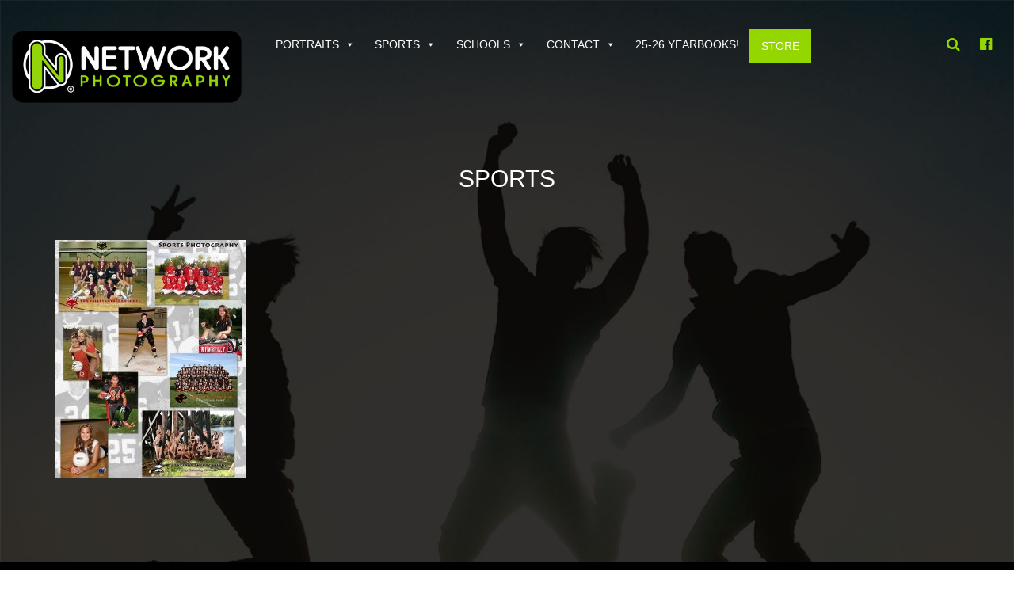

--- FILE ---
content_type: text/html; charset=UTF-8
request_url: https://www.networkphoto.net/sports-portfolio/sports/team-11/
body_size: 8760
content:
<!doctype html>
<html lang="en-US">
<head>
<meta charset="UTF-8">
<meta name="viewport" content="width=device-width, initial-scale=1">
<link rel="profile" href="http://gmpg.org/xfn/11">
<link rel="pingback" href="https://www.networkphoto.net/xmlrpc.php">
<meta name='robots' content='index, follow, max-image-preview:large, max-snippet:-1, max-video-preview:-1' />

	<!-- This site is optimized with the Yoast SEO plugin v26.7 - https://yoast.com/wordpress/plugins/seo/ -->
	<title>Sports - Network Photography, LLC.</title>
	<link rel="canonical" href="https://www.networkphoto.net/sports-portfolio/sports/team-11/" />
	<meta property="og:locale" content="en_US" />
	<meta property="og:type" content="article" />
	<meta property="og:title" content="Sports - Network Photography, LLC." />
	<meta property="og:url" content="https://www.networkphoto.net/sports-portfolio/sports/team-11/" />
	<meta property="og:site_name" content="Network Photography, LLC." />
	<meta property="article:modified_time" content="2017-03-12T03:16:06+00:00" />
	<meta property="og:image" content="https://www.networkphoto.net/sports-portfolio/sports/team-11" />
	<meta property="og:image:width" content="864" />
	<meta property="og:image:height" content="1080" />
	<meta property="og:image:type" content="image/jpeg" />
	<meta name="twitter:card" content="summary_large_image" />
	<script type="application/ld+json" class="yoast-schema-graph">{"@context":"https://schema.org","@graph":[{"@type":"WebPage","@id":"https://www.networkphoto.net/sports-portfolio/sports/team-11/","url":"https://www.networkphoto.net/sports-portfolio/sports/team-11/","name":"Sports - Network Photography, LLC.","isPartOf":{"@id":"https://networkphoto.net/#website"},"primaryImageOfPage":{"@id":"https://www.networkphoto.net/sports-portfolio/sports/team-11/#primaryimage"},"image":{"@id":"https://www.networkphoto.net/sports-portfolio/sports/team-11/#primaryimage"},"thumbnailUrl":"https://www.networkphoto.net/wp-content/uploads/2016/09/team-11.jpg","datePublished":"2017-02-23T20:56:22+00:00","dateModified":"2017-03-12T03:16:06+00:00","breadcrumb":{"@id":"https://www.networkphoto.net/sports-portfolio/sports/team-11/#breadcrumb"},"inLanguage":"en-US","potentialAction":[{"@type":"ReadAction","target":["https://www.networkphoto.net/sports-portfolio/sports/team-11/"]}]},{"@type":"ImageObject","inLanguage":"en-US","@id":"https://www.networkphoto.net/sports-portfolio/sports/team-11/#primaryimage","url":"https://www.networkphoto.net/wp-content/uploads/2016/09/team-11.jpg","contentUrl":"https://www.networkphoto.net/wp-content/uploads/2016/09/team-11.jpg","width":864,"height":1080},{"@type":"BreadcrumbList","@id":"https://www.networkphoto.net/sports-portfolio/sports/team-11/#breadcrumb","itemListElement":[{"@type":"ListItem","position":1,"name":"Home","item":"https://networkphoto.net/"},{"@type":"ListItem","position":2,"name":"Sports Portfolio","item":"https://networkphoto.net/sports-portfolio/"},{"@type":"ListItem","position":3,"name":"Sports","item":"https://networkphoto.net/sports-portfolio/sports/"},{"@type":"ListItem","position":4,"name":"Sports"}]},{"@type":"WebSite","@id":"https://networkphoto.net/#website","url":"https://networkphoto.net/","name":"Network Photography, LLC.","description":"Providing the highest quality, portrait-based photography","potentialAction":[{"@type":"SearchAction","target":{"@type":"EntryPoint","urlTemplate":"https://networkphoto.net/?s={search_term_string}"},"query-input":{"@type":"PropertyValueSpecification","valueRequired":true,"valueName":"search_term_string"}}],"inLanguage":"en-US"}]}</script>
	<!-- / Yoast SEO plugin. -->


<link rel='dns-prefetch' href='//maxcdn.bootstrapcdn.com' />
<link rel="alternate" type="application/rss+xml" title="Network Photography, LLC. &raquo; Feed" href="https://www.networkphoto.net/feed/" />
<link rel="alternate" type="application/rss+xml" title="Network Photography, LLC. &raquo; Comments Feed" href="https://www.networkphoto.net/comments/feed/" />
<link rel="alternate" type="application/rss+xml" title="Network Photography, LLC. &raquo; Sports Comments Feed" href="https://www.networkphoto.net/sports-portfolio/sports/team-11/feed/" />
<link rel="alternate" title="oEmbed (JSON)" type="application/json+oembed" href="https://www.networkphoto.net/wp-json/oembed/1.0/embed?url=https%3A%2F%2Fwww.networkphoto.net%2Fsports-portfolio%2Fsports%2Fteam-11%2F" />
<link rel="alternate" title="oEmbed (XML)" type="text/xml+oembed" href="https://www.networkphoto.net/wp-json/oembed/1.0/embed?url=https%3A%2F%2Fwww.networkphoto.net%2Fsports-portfolio%2Fsports%2Fteam-11%2F&#038;format=xml" />
		<!-- This site uses the Google Analytics by MonsterInsights plugin v9.11.1 - Using Analytics tracking - https://www.monsterinsights.com/ -->
		<!-- Note: MonsterInsights is not currently configured on this site. The site owner needs to authenticate with Google Analytics in the MonsterInsights settings panel. -->
					<!-- No tracking code set -->
				<!-- / Google Analytics by MonsterInsights -->
		<style id='wp-img-auto-sizes-contain-inline-css' type='text/css'>
img:is([sizes=auto i],[sizes^="auto," i]){contain-intrinsic-size:3000px 1500px}
/*# sourceURL=wp-img-auto-sizes-contain-inline-css */
</style>
<link rel='stylesheet' id='bootstrap-css' href='https://www.networkphoto.net/wp-content/plugins/easy-bootstrap-shortcodes/styles/bootstrap.min.css' type='text/css' media='all' />
<link rel='stylesheet' id='bootstrap-fa-icon-css' href='https://www.networkphoto.net/wp-content/plugins/easy-bootstrap-shortcodes/styles/font-awesome.min.css' type='text/css' media='all' />
<style id='wp-emoji-styles-inline-css' type='text/css'>

	img.wp-smiley, img.emoji {
		display: inline !important;
		border: none !important;
		box-shadow: none !important;
		height: 1em !important;
		width: 1em !important;
		margin: 0 0.07em !important;
		vertical-align: -0.1em !important;
		background: none !important;
		padding: 0 !important;
	}
/*# sourceURL=wp-emoji-styles-inline-css */
</style>
<style id='wp-block-library-inline-css' type='text/css'>
:root{--wp-block-synced-color:#7a00df;--wp-block-synced-color--rgb:122,0,223;--wp-bound-block-color:var(--wp-block-synced-color);--wp-editor-canvas-background:#ddd;--wp-admin-theme-color:#007cba;--wp-admin-theme-color--rgb:0,124,186;--wp-admin-theme-color-darker-10:#006ba1;--wp-admin-theme-color-darker-10--rgb:0,107,160.5;--wp-admin-theme-color-darker-20:#005a87;--wp-admin-theme-color-darker-20--rgb:0,90,135;--wp-admin-border-width-focus:2px}@media (min-resolution:192dpi){:root{--wp-admin-border-width-focus:1.5px}}.wp-element-button{cursor:pointer}:root .has-very-light-gray-background-color{background-color:#eee}:root .has-very-dark-gray-background-color{background-color:#313131}:root .has-very-light-gray-color{color:#eee}:root .has-very-dark-gray-color{color:#313131}:root .has-vivid-green-cyan-to-vivid-cyan-blue-gradient-background{background:linear-gradient(135deg,#00d084,#0693e3)}:root .has-purple-crush-gradient-background{background:linear-gradient(135deg,#34e2e4,#4721fb 50%,#ab1dfe)}:root .has-hazy-dawn-gradient-background{background:linear-gradient(135deg,#faaca8,#dad0ec)}:root .has-subdued-olive-gradient-background{background:linear-gradient(135deg,#fafae1,#67a671)}:root .has-atomic-cream-gradient-background{background:linear-gradient(135deg,#fdd79a,#004a59)}:root .has-nightshade-gradient-background{background:linear-gradient(135deg,#330968,#31cdcf)}:root .has-midnight-gradient-background{background:linear-gradient(135deg,#020381,#2874fc)}:root{--wp--preset--font-size--normal:16px;--wp--preset--font-size--huge:42px}.has-regular-font-size{font-size:1em}.has-larger-font-size{font-size:2.625em}.has-normal-font-size{font-size:var(--wp--preset--font-size--normal)}.has-huge-font-size{font-size:var(--wp--preset--font-size--huge)}.has-text-align-center{text-align:center}.has-text-align-left{text-align:left}.has-text-align-right{text-align:right}.has-fit-text{white-space:nowrap!important}#end-resizable-editor-section{display:none}.aligncenter{clear:both}.items-justified-left{justify-content:flex-start}.items-justified-center{justify-content:center}.items-justified-right{justify-content:flex-end}.items-justified-space-between{justify-content:space-between}.screen-reader-text{border:0;clip-path:inset(50%);height:1px;margin:-1px;overflow:hidden;padding:0;position:absolute;width:1px;word-wrap:normal!important}.screen-reader-text:focus{background-color:#ddd;clip-path:none;color:#444;display:block;font-size:1em;height:auto;left:5px;line-height:normal;padding:15px 23px 14px;text-decoration:none;top:5px;width:auto;z-index:100000}html :where(.has-border-color){border-style:solid}html :where([style*=border-top-color]){border-top-style:solid}html :where([style*=border-right-color]){border-right-style:solid}html :where([style*=border-bottom-color]){border-bottom-style:solid}html :where([style*=border-left-color]){border-left-style:solid}html :where([style*=border-width]){border-style:solid}html :where([style*=border-top-width]){border-top-style:solid}html :where([style*=border-right-width]){border-right-style:solid}html :where([style*=border-bottom-width]){border-bottom-style:solid}html :where([style*=border-left-width]){border-left-style:solid}html :where(img[class*=wp-image-]){height:auto;max-width:100%}:where(figure){margin:0 0 1em}html :where(.is-position-sticky){--wp-admin--admin-bar--position-offset:var(--wp-admin--admin-bar--height,0px)}@media screen and (max-width:600px){html :where(.is-position-sticky){--wp-admin--admin-bar--position-offset:0px}}

/*# sourceURL=wp-block-library-inline-css */
</style><style id='global-styles-inline-css' type='text/css'>
:root{--wp--preset--aspect-ratio--square: 1;--wp--preset--aspect-ratio--4-3: 4/3;--wp--preset--aspect-ratio--3-4: 3/4;--wp--preset--aspect-ratio--3-2: 3/2;--wp--preset--aspect-ratio--2-3: 2/3;--wp--preset--aspect-ratio--16-9: 16/9;--wp--preset--aspect-ratio--9-16: 9/16;--wp--preset--color--black: #000000;--wp--preset--color--cyan-bluish-gray: #abb8c3;--wp--preset--color--white: #ffffff;--wp--preset--color--pale-pink: #f78da7;--wp--preset--color--vivid-red: #cf2e2e;--wp--preset--color--luminous-vivid-orange: #ff6900;--wp--preset--color--luminous-vivid-amber: #fcb900;--wp--preset--color--light-green-cyan: #7bdcb5;--wp--preset--color--vivid-green-cyan: #00d084;--wp--preset--color--pale-cyan-blue: #8ed1fc;--wp--preset--color--vivid-cyan-blue: #0693e3;--wp--preset--color--vivid-purple: #9b51e0;--wp--preset--gradient--vivid-cyan-blue-to-vivid-purple: linear-gradient(135deg,rgb(6,147,227) 0%,rgb(155,81,224) 100%);--wp--preset--gradient--light-green-cyan-to-vivid-green-cyan: linear-gradient(135deg,rgb(122,220,180) 0%,rgb(0,208,130) 100%);--wp--preset--gradient--luminous-vivid-amber-to-luminous-vivid-orange: linear-gradient(135deg,rgb(252,185,0) 0%,rgb(255,105,0) 100%);--wp--preset--gradient--luminous-vivid-orange-to-vivid-red: linear-gradient(135deg,rgb(255,105,0) 0%,rgb(207,46,46) 100%);--wp--preset--gradient--very-light-gray-to-cyan-bluish-gray: linear-gradient(135deg,rgb(238,238,238) 0%,rgb(169,184,195) 100%);--wp--preset--gradient--cool-to-warm-spectrum: linear-gradient(135deg,rgb(74,234,220) 0%,rgb(151,120,209) 20%,rgb(207,42,186) 40%,rgb(238,44,130) 60%,rgb(251,105,98) 80%,rgb(254,248,76) 100%);--wp--preset--gradient--blush-light-purple: linear-gradient(135deg,rgb(255,206,236) 0%,rgb(152,150,240) 100%);--wp--preset--gradient--blush-bordeaux: linear-gradient(135deg,rgb(254,205,165) 0%,rgb(254,45,45) 50%,rgb(107,0,62) 100%);--wp--preset--gradient--luminous-dusk: linear-gradient(135deg,rgb(255,203,112) 0%,rgb(199,81,192) 50%,rgb(65,88,208) 100%);--wp--preset--gradient--pale-ocean: linear-gradient(135deg,rgb(255,245,203) 0%,rgb(182,227,212) 50%,rgb(51,167,181) 100%);--wp--preset--gradient--electric-grass: linear-gradient(135deg,rgb(202,248,128) 0%,rgb(113,206,126) 100%);--wp--preset--gradient--midnight: linear-gradient(135deg,rgb(2,3,129) 0%,rgb(40,116,252) 100%);--wp--preset--font-size--small: 13px;--wp--preset--font-size--medium: 20px;--wp--preset--font-size--large: 36px;--wp--preset--font-size--x-large: 42px;--wp--preset--spacing--20: 0.44rem;--wp--preset--spacing--30: 0.67rem;--wp--preset--spacing--40: 1rem;--wp--preset--spacing--50: 1.5rem;--wp--preset--spacing--60: 2.25rem;--wp--preset--spacing--70: 3.38rem;--wp--preset--spacing--80: 5.06rem;--wp--preset--shadow--natural: 6px 6px 9px rgba(0, 0, 0, 0.2);--wp--preset--shadow--deep: 12px 12px 50px rgba(0, 0, 0, 0.4);--wp--preset--shadow--sharp: 6px 6px 0px rgba(0, 0, 0, 0.2);--wp--preset--shadow--outlined: 6px 6px 0px -3px rgb(255, 255, 255), 6px 6px rgb(0, 0, 0);--wp--preset--shadow--crisp: 6px 6px 0px rgb(0, 0, 0);}:where(.is-layout-flex){gap: 0.5em;}:where(.is-layout-grid){gap: 0.5em;}body .is-layout-flex{display: flex;}.is-layout-flex{flex-wrap: wrap;align-items: center;}.is-layout-flex > :is(*, div){margin: 0;}body .is-layout-grid{display: grid;}.is-layout-grid > :is(*, div){margin: 0;}:where(.wp-block-columns.is-layout-flex){gap: 2em;}:where(.wp-block-columns.is-layout-grid){gap: 2em;}:where(.wp-block-post-template.is-layout-flex){gap: 1.25em;}:where(.wp-block-post-template.is-layout-grid){gap: 1.25em;}.has-black-color{color: var(--wp--preset--color--black) !important;}.has-cyan-bluish-gray-color{color: var(--wp--preset--color--cyan-bluish-gray) !important;}.has-white-color{color: var(--wp--preset--color--white) !important;}.has-pale-pink-color{color: var(--wp--preset--color--pale-pink) !important;}.has-vivid-red-color{color: var(--wp--preset--color--vivid-red) !important;}.has-luminous-vivid-orange-color{color: var(--wp--preset--color--luminous-vivid-orange) !important;}.has-luminous-vivid-amber-color{color: var(--wp--preset--color--luminous-vivid-amber) !important;}.has-light-green-cyan-color{color: var(--wp--preset--color--light-green-cyan) !important;}.has-vivid-green-cyan-color{color: var(--wp--preset--color--vivid-green-cyan) !important;}.has-pale-cyan-blue-color{color: var(--wp--preset--color--pale-cyan-blue) !important;}.has-vivid-cyan-blue-color{color: var(--wp--preset--color--vivid-cyan-blue) !important;}.has-vivid-purple-color{color: var(--wp--preset--color--vivid-purple) !important;}.has-black-background-color{background-color: var(--wp--preset--color--black) !important;}.has-cyan-bluish-gray-background-color{background-color: var(--wp--preset--color--cyan-bluish-gray) !important;}.has-white-background-color{background-color: var(--wp--preset--color--white) !important;}.has-pale-pink-background-color{background-color: var(--wp--preset--color--pale-pink) !important;}.has-vivid-red-background-color{background-color: var(--wp--preset--color--vivid-red) !important;}.has-luminous-vivid-orange-background-color{background-color: var(--wp--preset--color--luminous-vivid-orange) !important;}.has-luminous-vivid-amber-background-color{background-color: var(--wp--preset--color--luminous-vivid-amber) !important;}.has-light-green-cyan-background-color{background-color: var(--wp--preset--color--light-green-cyan) !important;}.has-vivid-green-cyan-background-color{background-color: var(--wp--preset--color--vivid-green-cyan) !important;}.has-pale-cyan-blue-background-color{background-color: var(--wp--preset--color--pale-cyan-blue) !important;}.has-vivid-cyan-blue-background-color{background-color: var(--wp--preset--color--vivid-cyan-blue) !important;}.has-vivid-purple-background-color{background-color: var(--wp--preset--color--vivid-purple) !important;}.has-black-border-color{border-color: var(--wp--preset--color--black) !important;}.has-cyan-bluish-gray-border-color{border-color: var(--wp--preset--color--cyan-bluish-gray) !important;}.has-white-border-color{border-color: var(--wp--preset--color--white) !important;}.has-pale-pink-border-color{border-color: var(--wp--preset--color--pale-pink) !important;}.has-vivid-red-border-color{border-color: var(--wp--preset--color--vivid-red) !important;}.has-luminous-vivid-orange-border-color{border-color: var(--wp--preset--color--luminous-vivid-orange) !important;}.has-luminous-vivid-amber-border-color{border-color: var(--wp--preset--color--luminous-vivid-amber) !important;}.has-light-green-cyan-border-color{border-color: var(--wp--preset--color--light-green-cyan) !important;}.has-vivid-green-cyan-border-color{border-color: var(--wp--preset--color--vivid-green-cyan) !important;}.has-pale-cyan-blue-border-color{border-color: var(--wp--preset--color--pale-cyan-blue) !important;}.has-vivid-cyan-blue-border-color{border-color: var(--wp--preset--color--vivid-cyan-blue) !important;}.has-vivid-purple-border-color{border-color: var(--wp--preset--color--vivid-purple) !important;}.has-vivid-cyan-blue-to-vivid-purple-gradient-background{background: var(--wp--preset--gradient--vivid-cyan-blue-to-vivid-purple) !important;}.has-light-green-cyan-to-vivid-green-cyan-gradient-background{background: var(--wp--preset--gradient--light-green-cyan-to-vivid-green-cyan) !important;}.has-luminous-vivid-amber-to-luminous-vivid-orange-gradient-background{background: var(--wp--preset--gradient--luminous-vivid-amber-to-luminous-vivid-orange) !important;}.has-luminous-vivid-orange-to-vivid-red-gradient-background{background: var(--wp--preset--gradient--luminous-vivid-orange-to-vivid-red) !important;}.has-very-light-gray-to-cyan-bluish-gray-gradient-background{background: var(--wp--preset--gradient--very-light-gray-to-cyan-bluish-gray) !important;}.has-cool-to-warm-spectrum-gradient-background{background: var(--wp--preset--gradient--cool-to-warm-spectrum) !important;}.has-blush-light-purple-gradient-background{background: var(--wp--preset--gradient--blush-light-purple) !important;}.has-blush-bordeaux-gradient-background{background: var(--wp--preset--gradient--blush-bordeaux) !important;}.has-luminous-dusk-gradient-background{background: var(--wp--preset--gradient--luminous-dusk) !important;}.has-pale-ocean-gradient-background{background: var(--wp--preset--gradient--pale-ocean) !important;}.has-electric-grass-gradient-background{background: var(--wp--preset--gradient--electric-grass) !important;}.has-midnight-gradient-background{background: var(--wp--preset--gradient--midnight) !important;}.has-small-font-size{font-size: var(--wp--preset--font-size--small) !important;}.has-medium-font-size{font-size: var(--wp--preset--font-size--medium) !important;}.has-large-font-size{font-size: var(--wp--preset--font-size--large) !important;}.has-x-large-font-size{font-size: var(--wp--preset--font-size--x-large) !important;}
/*# sourceURL=global-styles-inline-css */
</style>

<style id='classic-theme-styles-inline-css' type='text/css'>
/*! This file is auto-generated */
.wp-block-button__link{color:#fff;background-color:#32373c;border-radius:9999px;box-shadow:none;text-decoration:none;padding:calc(.667em + 2px) calc(1.333em + 2px);font-size:1.125em}.wp-block-file__button{background:#32373c;color:#fff;text-decoration:none}
/*# sourceURL=/wp-includes/css/classic-themes.min.css */
</style>
<link rel='stylesheet' id='wp-components-css' href='https://www.networkphoto.net/wp-includes/css/dist/components/style.min.css' type='text/css' media='all' />
<link rel='stylesheet' id='wp-preferences-css' href='https://www.networkphoto.net/wp-includes/css/dist/preferences/style.min.css' type='text/css' media='all' />
<link rel='stylesheet' id='wp-block-editor-css' href='https://www.networkphoto.net/wp-includes/css/dist/block-editor/style.min.css' type='text/css' media='all' />
<link rel='stylesheet' id='popup-maker-block-library-style-css' href='https://www.networkphoto.net/wp-content/plugins/popup-maker/dist/packages/block-library-style.css' type='text/css' media='all' />
<link rel='stylesheet' id='megamenu-css' href='https://www.networkphoto.net/wp-content/uploads/maxmegamenu/style.css' type='text/css' media='all' />
<link rel='stylesheet' id='dashicons-css' href='https://www.networkphoto.net/wp-includes/css/dashicons.min.css' type='text/css' media='all' />
<link rel='stylesheet' id='starter-style-css' href='https://www.networkphoto.net/wp-content/themes/maxcanvas_child/style.css' type='text/css' media='all' />
<link rel='stylesheet' id='bootstrap-style-css' href='https://maxcdn.bootstrapcdn.com/bootstrap/3.3.5/css/bootstrap.min.css?ver=7bd3a2a49e6119066c7e001b53961b9d' type='text/css' media='all' />
<link rel='stylesheet' id='font-awesome-css' href='//maxcdn.bootstrapcdn.com/font-awesome/4.5.0/css/font-awesome.min.css?ver=7bd3a2a49e6119066c7e001b53961b9d' type='text/css' media='all' />
<link rel='stylesheet' id='normalize-css' href='https://www.networkphoto.net/wp-content/themes/maxcanvas/css/normalize.css' type='text/css' media='all' />
<link rel='stylesheet' id='animate-css' href='https://www.networkphoto.net/wp-content/themes/maxcanvas/css/animate.css' type='text/css' media='all' />
<link rel='stylesheet' id='parent-style-css' href='https://www.networkphoto.net/wp-content/themes/maxcanvas/style.css' type='text/css' media='all' />
<link rel='stylesheet' id='slick-style-css' href='https://www.networkphoto.net/wp-content/themes/maxcanvas_child/js/slick/slick.css' type='text/css' media='all' />
<link rel='stylesheet' id='slick-theme-style-css' href='https://www.networkphoto.net/wp-content/themes/maxcanvas_child/js/slick/slick-theme.css' type='text/css' media='all' />
<link rel='stylesheet' id='bootstrap3-extended-css' href='https://www.networkphoto.net/wp-content/themes/maxcanvas_child/styles/bootstrap3-ext.css' type='text/css' media='all' />
<link rel='stylesheet' id='global-style-css' href='https://www.networkphoto.net/wp-content/themes/maxcanvas_child/styles/global.css' type='text/css' media='all' />
<link rel='stylesheet' id='ebs_dynamic_css-css' href='https://www.networkphoto.net/wp-content/plugins/easy-bootstrap-shortcodes/styles/ebs_dynamic_css.php?ver=7bd3a2a49e6119066c7e001b53961b9d' type='text/css' media='all' />
<script type="text/javascript" src="https://www.networkphoto.net/wp-includes/js/jquery/jquery.min.js" id="jquery-core-js"></script>
<script type="text/javascript" src="https://www.networkphoto.net/wp-includes/js/jquery/jquery-migrate.min.js" id="jquery-migrate-js"></script>
<script type="text/javascript" src="https://www.networkphoto.net/wp-content/plugins/easy-bootstrap-shortcodes/js/bootstrap.min.js" id="bootstrap-js"></script>
<script type="text/javascript" src="https://maxcdn.bootstrapcdn.com/bootstrap/3.3.5/js/bootstrap.min.js?ver=7bd3a2a49e6119066c7e001b53961b9d" id="boostrap-script-js"></script>
<link rel="https://api.w.org/" href="https://www.networkphoto.net/wp-json/" /><link rel="alternate" title="JSON" type="application/json" href="https://www.networkphoto.net/wp-json/wp/v2/media/999" /><link rel="EditURI" type="application/rsd+xml" title="RSD" href="https://www.networkphoto.net/xmlrpc.php?rsd" />

<link rel='shortlink' href='https://www.networkphoto.net/?p=999' />
<style type="text/css">.recentcomments a{display:inline !important;padding:0 !important;margin:0 !important;}</style><link rel="icon" href="https://www.networkphoto.net/wp-content/uploads/2016/10/cropped-favicon-32x32.jpg" sizes="32x32" />
<link rel="icon" href="https://www.networkphoto.net/wp-content/uploads/2016/10/cropped-favicon-192x192.jpg" sizes="192x192" />
<link rel="apple-touch-icon" href="https://www.networkphoto.net/wp-content/uploads/2016/10/cropped-favicon-180x180.jpg" />
<meta name="msapplication-TileImage" content="https://www.networkphoto.net/wp-content/uploads/2016/10/cropped-favicon-270x270.jpg" />
<style type="text/css">/** Mega Menu CSS: fs **/</style>
</head>


	<body class="attachment wp-singular attachment-template-default attachmentid-999 attachment-jpeg wp-theme-maxcanvas wp-child-theme-maxcanvas_child mega-menu-primary">
<header>
	<div id="header">
		<div class="container">
			<div class="row">
				<div id="logo" class="col-xs-8 col-sm-6 col-sm-offset-3 col-md-3 col-md-offset-0">
					<a href="https://www.networkphoto.net"><img src="https://www.networkphoto.net/wp-content/uploads/2017/03/logo-new-1.png" alt="Network Photography, LLC."></a>
				</div><!-- Logo -->
				<div class="col-xs-4 col-sm-12 col-md-9">
					<nav id="mobile-nav" class="nav" role="navigation">
						<div id="mega-menu-wrap-primary" class="mega-menu-wrap"><div class="mega-menu-toggle"><div class="mega-toggle-blocks-left"></div><div class="mega-toggle-blocks-center"><div class='mega-toggle-block mega-menu-toggle-block mega-toggle-block-1' id='mega-toggle-block-1' tabindex='0'><span class='mega-toggle-label' role='button' aria-expanded='false'><span class='mega-toggle-label-closed'>MENU</span><span class='mega-toggle-label-open'>MENU</span></span></div></div><div class="mega-toggle-blocks-right"></div></div><ul id="mega-menu-primary" class="mega-menu max-mega-menu mega-menu-horizontal mega-no-js" data-event="hover_intent" data-effect="slide" data-effect-speed="400" data-effect-mobile="disabled" data-effect-speed-mobile="0" data-mobile-force-width="false" data-second-click="go" data-document-click="collapse" data-vertical-behaviour="standard" data-breakpoint="767" data-unbind="true" data-mobile-state="collapse_all" data-mobile-direction="vertical" data-hover-intent-timeout="300" data-hover-intent-interval="100"><li class="mega-menu-item mega-menu-item-type-post_type mega-menu-item-object-page mega-menu-item-has-children mega-align-bottom-left mega-menu-flyout mega-item-align-float-left mega-menu-item-217" id="mega-menu-item-217"><a class="mega-menu-link" href="https://www.networkphoto.net/portraits/" aria-expanded="false" tabindex="0">Portraits<span class="mega-indicator" aria-hidden="true"></span></a>
<ul class="mega-sub-menu">
<li class="mega-menu-item mega-menu-item-type-post_type mega-menu-item-object-page mega-menu-item-has-children mega-menu-item-78" id="mega-menu-item-78"><a class="mega-menu-link" href="https://www.networkphoto.net/portraits/seniors/" aria-expanded="false">Seniors<span class="mega-indicator" aria-hidden="true"></span></a>
	<ul class="mega-sub-menu">
<li class="mega-menu-item mega-menu-item-type-post_type mega-menu-item-object-page mega-menu-item-352" id="mega-menu-item-352"><a class="mega-menu-link" href="https://www.networkphoto.net/portraits/seniors/seniors-price-list/">Seniors Price List</a></li>	</ul>
</li><li class="mega-menu-item mega-menu-item-type-post_type mega-menu-item-object-page mega-menu-item-has-children mega-menu-item-77" id="mega-menu-item-77"><a class="mega-menu-link" href="https://www.networkphoto.net/portraits/families/" aria-expanded="false">Families<span class="mega-indicator" aria-hidden="true"></span></a>
	<ul class="mega-sub-menu">
<li class="mega-menu-item mega-menu-item-type-post_type mega-menu-item-object-page mega-menu-item-510" id="mega-menu-item-510"><a class="mega-menu-link" href="https://www.networkphoto.net/portraits/families/families-pricing-list/">Families Pricing List</a></li>	</ul>
</li><li class="mega-menu-item mega-menu-item-type-post_type mega-menu-item-object-page mega-menu-item-has-children mega-menu-item-76" id="mega-menu-item-76"><a class="mega-menu-link" href="https://www.networkphoto.net/portraits/children/" aria-expanded="false">Children<span class="mega-indicator" aria-hidden="true"></span></a>
	<ul class="mega-sub-menu">
<li class="mega-menu-item mega-menu-item-type-post_type mega-menu-item-object-page mega-menu-item-501" id="mega-menu-item-501"><a class="mega-menu-link" href="https://www.networkphoto.net/portraits/children/childrens-pricing-list/">Children’s Pricing List</a></li>	</ul>
</li><li class="mega-menu-item mega-menu-item-type-post_type mega-menu-item-object-page mega-menu-item-has-children mega-menu-item-117" id="mega-menu-item-117"><a class="mega-menu-link" href="https://www.networkphoto.net/portraits/weddings/" aria-expanded="false">Weddings<span class="mega-indicator" aria-hidden="true"></span></a>
	<ul class="mega-sub-menu">
<li class="mega-menu-item mega-menu-item-type-post_type mega-menu-item-object-page mega-menu-item-1052" id="mega-menu-item-1052"><a class="mega-menu-link" href="https://www.networkphoto.net/portraits/weddings/weddings-price-list/">Weddings Price List</a></li>	</ul>
</li><li class="mega-menu-item mega-menu-item-type-post_type mega-menu-item-object-page mega-menu-item-116" id="mega-menu-item-116"><a class="mega-menu-link" href="https://www.networkphoto.net/portraits/corporate/">Corporate</a></li><li class="mega-menu-item mega-menu-item-type-post_type mega-menu-item-object-page mega-menu-item-115" id="mega-menu-item-115"><a class="mega-menu-link" href="https://www.networkphoto.net/portraits/actor/">Actor – Model</a></li></ul>
</li><li class="mega-menu-item mega-menu-item-type-post_type mega-menu-item-object-page mega-menu-item-has-children mega-align-bottom-left mega-menu-flyout mega-item-align-float-left mega-menu-item-222" id="mega-menu-item-222"><a class="mega-menu-link" href="https://www.networkphoto.net/sports-portfolio/" aria-expanded="false" tabindex="0">Sports<span class="mega-indicator" aria-hidden="true"></span></a>
<ul class="mega-sub-menu">
<li class="mega-menu-item mega-menu-item-type-post_type mega-menu-item-object-page mega-menu-item-1355" id="mega-menu-item-1355"><a class="mega-menu-link" href="https://www.networkphoto.net/sports-portfolio/">Portfolio</a></li><li class="mega-menu-item mega-menu-item-type-custom mega-menu-item-object-custom mega-menu-item-1136" id="mega-menu-item-1136"><a class="mega-menu-link" href="http://www.networkphoto.net/sports/products/">Products</a></li><li class="mega-menu-item mega-menu-item-type-post_type mega-menu-item-object-page mega-menu-item-338" id="mega-menu-item-338"><a class="mega-menu-link" href="https://www.networkphoto.net/sports-portfolio/faqs/">Sports Q &#038; A</a></li></ul>
</li><li class="mega-menu-item mega-menu-item-type-post_type mega-menu-item-object-page mega-menu-item-has-children mega-align-bottom-left mega-menu-flyout mega-item-align-float-left mega-menu-item-1167" id="mega-menu-item-1167"><a class="mega-menu-link" href="https://www.networkphoto.net/school-portfolio/" aria-expanded="false" tabindex="0">Schools<span class="mega-indicator" aria-hidden="true"></span></a>
<ul class="mega-sub-menu">
<li class="mega-menu-item mega-menu-item-type-post_type mega-menu-item-object-page mega-menu-item-185" id="mega-menu-item-185"><a class="mega-menu-link" href="https://www.networkphoto.net/school-portfolio/">Portfolio</a></li><li class="mega-menu-item mega-menu-item-type-custom mega-menu-item-object-custom mega-menu-item-186" id="mega-menu-item-186"><a target="_blank" class="mega-menu-link" href="https://www.networkphoto.net/network-store-links/">Store</a></li><li class="mega-menu-item mega-menu-item-type-post_type mega-menu-item-object-page mega-menu-item-177" id="mega-menu-item-177"><a class="mega-menu-link" href="https://www.networkphoto.net/school-portfolio/schools-faqs/">School Picture Q &#038; A</a></li></ul>
</li><li class="mega-menu-item mega-menu-item-type-post_type mega-menu-item-object-page mega-menu-item-has-children mega-align-bottom-left mega-menu-flyout mega-item-align-float-left mega-menu-item-191" id="mega-menu-item-191"><a class="mega-menu-link" href="https://www.networkphoto.net/contact/" aria-expanded="false" tabindex="0">Contact<span class="mega-indicator" aria-hidden="true"></span></a>
<ul class="mega-sub-menu">
<li class="mega-menu-item mega-menu-item-type-post_type mega-menu-item-object-page mega-menu-item-1383" id="mega-menu-item-1383"><a class="mega-menu-link" href="https://www.networkphoto.net/contact/">Contact Us Today!</a></li><li class="mega-menu-item mega-menu-item-type-post_type mega-menu-item-object-page mega-menu-item-357" id="mega-menu-item-357"><a class="mega-menu-link" href="https://www.networkphoto.net/sports-portfolio/faqs/">Sports Q &#038; A</a></li><li class="mega-menu-item mega-menu-item-type-post_type mega-menu-item-object-page mega-menu-item-358" id="mega-menu-item-358"><a class="mega-menu-link" href="https://www.networkphoto.net/school-portfolio/schools-faqs/">School Picture Q &#038; A</a></li></ul>
</li><li class="mega-menu-item mega-menu-item-type-custom mega-menu-item-object-custom mega-align-bottom-left mega-menu-flyout mega-item-align-float-left mega-menu-item-1405" id="mega-menu-item-1405"><a target="_blank" class="mega-menu-link" href="http://www.prepaysystems.com/event-search/27/network-photography?all" tabindex="0">25-26 Yearbooks!</a></li><li class="mega-green-btn mega-menu-item mega-menu-item-type-custom mega-menu-item-object-custom mega-align-bottom-left mega-menu-flyout mega-item-align-float-left mega-menu-item-14" id="mega-menu-item-14"><a class="mega-menu-link" href="https://www.networkphoto.net/network-store-links/" tabindex="0">Store</a></li><li class="mega-green mega-menu-item mega-menu-item-type-custom mega-menu-item-object-custom mega-align-bottom-left mega-menu-flyout mega-item-align-right mega-menu-item-145" id="mega-menu-item-145"><a target="_blank" class="mega-menu-link" href="https://www.facebook.com/The-Studio-at-Network-Photography-119069878177273/?fref=ts" tabindex="0"><i class="fa fa-facebook-official" aria-hidden="true"></i></a></li><li class="mega-green mega-menu-item mega-menu-item-type-custom mega-menu-item-object-custom mega-align-bottom-left mega-menu-flyout mega-item-align-right mega-menu-item-15" id="mega-menu-item-15"><a class="mega-menu-link" href="/?s=" tabindex="0"><i class="fa fa-search" aria-hidden="true"></i></a></li></ul></div>					</nav>
				</div>
			</div><!-- .row -->
		</div><!-- .container -->
	</div><!-- #header -->
</header>

<main id="main" class="site-main" role="main">
	<div class="container">
		<div class="row">

							<!-- Main content width varies between homepage and subpages with a sidebar -->
<article id="post-999" class="col-md-12 post-999 attachment type-attachment status-inherit hentry">

	<header class="entry-header">
		<h1 class="entry-title">Sports</h1>	</header><!-- .entry-header -->

	<div class="entry-content">
		<p class="attachment"><a href='https://www.networkphoto.net/wp-content/uploads/2016/09/team-11.jpg'><img fetchpriority="high" decoding="async" width="240" height="300" src="https://www.networkphoto.net/wp-content/uploads/2016/09/team-11-240x300.jpg" class="attachment-medium size-medium" alt="" srcset="https://www.networkphoto.net/wp-content/uploads/2016/09/team-11-240x300.jpg 240w, https://www.networkphoto.net/wp-content/uploads/2016/09/team-11-768x960.jpg 768w, https://www.networkphoto.net/wp-content/uploads/2016/09/team-11-819x1024.jpg 819w, https://www.networkphoto.net/wp-content/uploads/2016/09/team-11.jpg 864w" sizes="(max-width: 240px) 100vw, 240px" /></a></p>
	</div><!-- .entry-content -->

</article><!-- #post-## -->
			
			
<div id="secondary" class="widget-area col-md-3" role="complementary">

	
</div>

		</div><!-- row -->
	</div><!-- container -->
</main><!-- #main -->


<section id="to-top">
	<div class="container-fluid">
		<a href="#" class="back-to-top hvr-grow" style="display: inline;"><i class="fa fa-arrow-circle-up" aria-hidden="true"></i></a>
	</div>
</section>
<footer class="site-footer" role="contentinfo">
	<div class="container">
		<div class="row">
			
			
			
					</div><!-- .row -->
	</div><!-- .container -->

	<div id="site-info">
		<div class="container">
			<div class="row">
				<div class="col-md-12">
					<p style="text-align: center;">Main: <a href="tel:1-262-677-8662">(262) 677-8662</a> | Sports: <a href="tel:1-262-677-8662">(262) 677-8683</a> | Email: <a href="mailto:info@networkphoto.net">info@networkphoto.net</a></p>
					<p>&copy; 2026 Network Photography, LLC. All Rights Reserved</p>
				</div>
			</div><!-- .row -->
		</div><!-- .container -->
	</div><!-- .site-info -->
</footer><!-- .site-footer -->

<script type="speculationrules">
{"prefetch":[{"source":"document","where":{"and":[{"href_matches":"/*"},{"not":{"href_matches":["/wp-*.php","/wp-admin/*","/wp-content/uploads/*","/wp-content/*","/wp-content/plugins/*","/wp-content/themes/maxcanvas_child/*","/wp-content/themes/maxcanvas/*","/*\\?(.+)"]}},{"not":{"selector_matches":"a[rel~=\"nofollow\"]"}},{"not":{"selector_matches":".no-prefetch, .no-prefetch a"}}]},"eagerness":"conservative"}]}
</script>
<script type="text/javascript" src="https://www.networkphoto.net/wp-content/themes/maxcanvas/js/jquery.waypoints.min.js" id="waypoints-js"></script>
<script type="text/javascript" src="https://www.networkphoto.net/wp-content/themes/maxcanvas_child/js/slick/slick.min.js" id="slick-script-js"></script>
<script type="text/javascript" src="https://www.networkphoto.net/wp-content/themes/maxcanvas_child/js/global.js" id="global-js"></script>
<script type="text/javascript" src="https://www.networkphoto.net/wp-content/themes/maxcanvas_child/js/heightmatch.js" id="heightmatch-js"></script>
<script type="text/javascript" src="https://www.networkphoto.net/wp-content/themes/maxcanvas_child/js/modernizr.custom.min.js" id="modernizer-js"></script>
<script type="text/javascript" src="https://www.networkphoto.net/wp-includes/js/hoverIntent.min.js" id="hoverIntent-js"></script>
<script type="text/javascript" src="https://www.networkphoto.net/wp-content/plugins/megamenu/js/maxmegamenu.js" id="megamenu-js"></script>
<script id="wp-emoji-settings" type="application/json">
{"baseUrl":"https://s.w.org/images/core/emoji/17.0.2/72x72/","ext":".png","svgUrl":"https://s.w.org/images/core/emoji/17.0.2/svg/","svgExt":".svg","source":{"concatemoji":"https://www.networkphoto.net/wp-includes/js/wp-emoji-release.min.js?ver=7bd3a2a49e6119066c7e001b53961b9d"}}
</script>
<script type="module">
/* <![CDATA[ */
/*! This file is auto-generated */
const a=JSON.parse(document.getElementById("wp-emoji-settings").textContent),o=(window._wpemojiSettings=a,"wpEmojiSettingsSupports"),s=["flag","emoji"];function i(e){try{var t={supportTests:e,timestamp:(new Date).valueOf()};sessionStorage.setItem(o,JSON.stringify(t))}catch(e){}}function c(e,t,n){e.clearRect(0,0,e.canvas.width,e.canvas.height),e.fillText(t,0,0);t=new Uint32Array(e.getImageData(0,0,e.canvas.width,e.canvas.height).data);e.clearRect(0,0,e.canvas.width,e.canvas.height),e.fillText(n,0,0);const a=new Uint32Array(e.getImageData(0,0,e.canvas.width,e.canvas.height).data);return t.every((e,t)=>e===a[t])}function p(e,t){e.clearRect(0,0,e.canvas.width,e.canvas.height),e.fillText(t,0,0);var n=e.getImageData(16,16,1,1);for(let e=0;e<n.data.length;e++)if(0!==n.data[e])return!1;return!0}function u(e,t,n,a){switch(t){case"flag":return n(e,"\ud83c\udff3\ufe0f\u200d\u26a7\ufe0f","\ud83c\udff3\ufe0f\u200b\u26a7\ufe0f")?!1:!n(e,"\ud83c\udde8\ud83c\uddf6","\ud83c\udde8\u200b\ud83c\uddf6")&&!n(e,"\ud83c\udff4\udb40\udc67\udb40\udc62\udb40\udc65\udb40\udc6e\udb40\udc67\udb40\udc7f","\ud83c\udff4\u200b\udb40\udc67\u200b\udb40\udc62\u200b\udb40\udc65\u200b\udb40\udc6e\u200b\udb40\udc67\u200b\udb40\udc7f");case"emoji":return!a(e,"\ud83e\u1fac8")}return!1}function f(e,t,n,a){let r;const o=(r="undefined"!=typeof WorkerGlobalScope&&self instanceof WorkerGlobalScope?new OffscreenCanvas(300,150):document.createElement("canvas")).getContext("2d",{willReadFrequently:!0}),s=(o.textBaseline="top",o.font="600 32px Arial",{});return e.forEach(e=>{s[e]=t(o,e,n,a)}),s}function r(e){var t=document.createElement("script");t.src=e,t.defer=!0,document.head.appendChild(t)}a.supports={everything:!0,everythingExceptFlag:!0},new Promise(t=>{let n=function(){try{var e=JSON.parse(sessionStorage.getItem(o));if("object"==typeof e&&"number"==typeof e.timestamp&&(new Date).valueOf()<e.timestamp+604800&&"object"==typeof e.supportTests)return e.supportTests}catch(e){}return null}();if(!n){if("undefined"!=typeof Worker&&"undefined"!=typeof OffscreenCanvas&&"undefined"!=typeof URL&&URL.createObjectURL&&"undefined"!=typeof Blob)try{var e="postMessage("+f.toString()+"("+[JSON.stringify(s),u.toString(),c.toString(),p.toString()].join(",")+"));",a=new Blob([e],{type:"text/javascript"});const r=new Worker(URL.createObjectURL(a),{name:"wpTestEmojiSupports"});return void(r.onmessage=e=>{i(n=e.data),r.terminate(),t(n)})}catch(e){}i(n=f(s,u,c,p))}t(n)}).then(e=>{for(const n in e)a.supports[n]=e[n],a.supports.everything=a.supports.everything&&a.supports[n],"flag"!==n&&(a.supports.everythingExceptFlag=a.supports.everythingExceptFlag&&a.supports[n]);var t;a.supports.everythingExceptFlag=a.supports.everythingExceptFlag&&!a.supports.flag,a.supports.everything||((t=a.source||{}).concatemoji?r(t.concatemoji):t.wpemoji&&t.twemoji&&(r(t.twemoji),r(t.wpemoji)))});
//# sourceURL=https://www.networkphoto.net/wp-includes/js/wp-emoji-loader.min.js
/* ]]> */
</script>
</body>
</html>

<!--
Performance optimized by W3 Total Cache. Learn more: https://www.boldgrid.com/w3-total-cache/?utm_source=w3tc&utm_medium=footer_comment&utm_campaign=free_plugin

Page Caching using Disk: Enhanced 

Served from: www.networkphoto.net @ 2026-01-18 18:16:36 by W3 Total Cache
-->

--- FILE ---
content_type: text/css
request_url: https://www.networkphoto.net/wp-content/themes/maxcanvas_child/styles/bootstrap3-ext.css
body_size: 371
content:
/*
 * BOOTSTRAP3-EXT
*/

.v-middle {
	display: inline-block;
	vertical-align: middle;
	float: none;
}

.v-bottom {
	display: inline-block;
	vertical-align: bottom;
	float: none;
}

.col-xs-15,
.col-sm-15,
.col-md-15,
.col-lg-15 {
    position: relative;
    min-height: 1px;
    padding-right: 15px;
    padding-left: 15px;
}

/* centered columns styles */
.row-centered {
    text-align:center;
}
.col-centered {
    display:inline-block;
    float:none;
    /* reset the text-align */
    text-align:left;
    /* inline-block space fix */
    margin:15px;
}

/* Small devices (tablets, 768px and up) */
@media (min-width: 768px) {
	.v-middle-sm {
		display: inline-block;
		vertical-align: middle;
		float: none;
	}

	.v-bottom-sm {
		display: inline-block;
		vertical-align: bottom;
		float: none;
	}

	.pull-left-sm {
		float: left;
	}

	.pull-right-sm {
		float: right;
	}

	.col-xs-15,
	.col-sm-15,
	.col-md-15,
	.col-lg-15 {
    	float: left;
	}

	.col-sm-15 {
		width: 20%;
	}
}

/* Medium devices (desktops, 992px and up) */
@media (min-width: 992px) {
	.v-middle-md {
		display: inline-block;
		vertical-align: middle;
		float: none;
	}

	.v-bottom-md {
		display: inline-block;
		vertical-align: bottom;
		float: none;
	}

	.pull-left-md {
		float: left;
	}

	.pull-right-md {
		float: right;
	}

	.col-md-15 {
		width: 20%;
	}
}

/* Large devices (large desktops, 1200px and up) */
@media (min-width: 1200px) {
	.v-middle-lg {
		display: inline-block;
		vertical-align: middle;
		float: none;
	}

	.v-bottom-lg {
		display: inline-block;
		vertical-align: bottom;
		float: none;
	}

	.pull-left-lg {
		float: left;
	}

	.pull-right-lg {
		float: right;
	}

	.col-lg-15 {
		width: 20%;
	}
}

--- FILE ---
content_type: application/x-javascript
request_url: https://www.networkphoto.net/wp-content/themes/maxcanvas_child/js/heightmatch.js
body_size: 412
content:
jQuery( document ).ready(function($){

	'use strict';
	
	var matchBoxes = function(){
	
		$('.match').css('min-height', 0 ).css('opacity', 1);

		$.each( $('.matchbox'), function(){

			var matchLimit = 0;

			if ( $(this).data('matchlimit') == 'lg' ) {
				matchLimit = 1200;
			} else if ( $(this).data('matchlimit') == 'md' ) {
				matchLimit = 992;
			} else if ( $(this).data('matchlimit') == 'sm' ) {
				matchLimit = 768;
			}

			if ( Modernizr.mq('(min-width: ' + matchLimit + 'px)') || $(this).hasClass('match-all-sizes') ){
				var maxHeight = 0;
				var matchHeight = [];
				$.each( $(this).find('.match'), function(){
					matchHeight.push($(this).outerHeight(false));
				});
				maxHeight = Math.max.apply(Math,matchHeight);
				$(this).find('.match').css('min-height',maxHeight).css('opacity', 1);
			} else {
				$(this).find('.match').removeAttr("style").css('opacity', 1);
			}
		});
		
	};
	
	$( window ).resize(function(){
		matchBoxes();
	});
	
	$( window ).on( "orientationchange", function( event ) {
		matchBoxes();
	});

	$('.tab-switch').click(function(event) {
		matchBoxes();
	});

	$.fn.almComplete = function(alm){
		window.setTimeout(matchBoxes,500)
  	};

	var timeoutID;

	$(document).ready(function(){
		window.setTimeout(matchBoxes,500);
		window.setTimeout(matchBoxes,1500);
	});


	
});